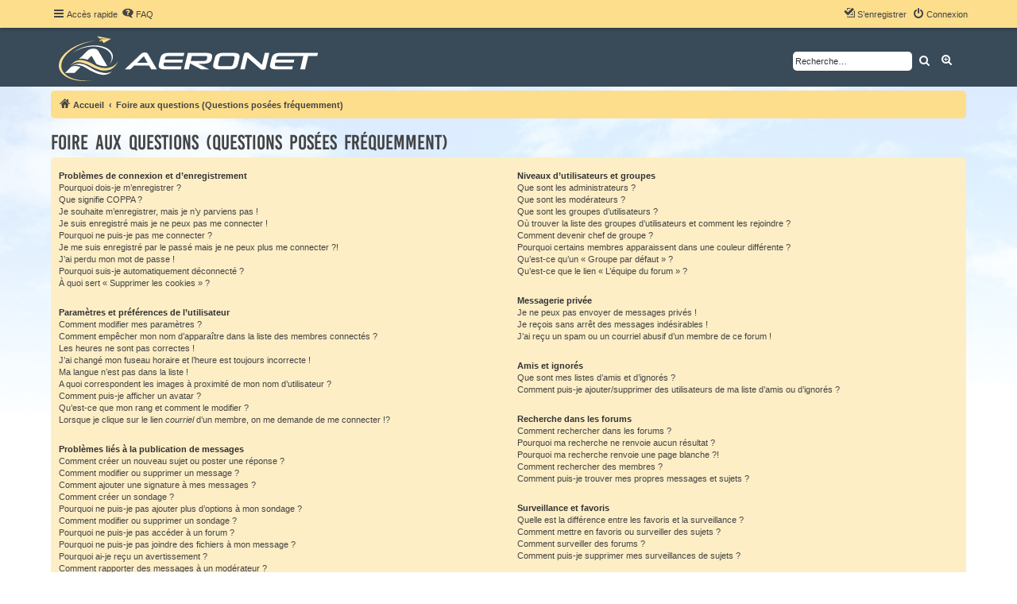

--- FILE ---
content_type: text/css
request_url: https://forum.aeronet-fr.org/styles/proflat_aero/theme/color_proflat.css?assets_version=608
body_size: 1086
content:
/*  phpBB3 proflat Style Sheet - orange --------------------------- */

/**  base.css  --------------------------------------------------  **/
a:hover,
a:focus,
a:active {
  color: #ef8f01; }

/**  colours.css  -----------------------------------------------  **/
/* 31 - Colours and backgrounds for links.css */
a:hover {
  color: #ef8f01; }

/* 51 - Post body links */
.postlink:hover {
  border-bottom-color: #ef8f01;
  color: #ef8f01; }

/* 76 - Arrow links */
.arrow-left:hover, .arrow-right:hover {
  color: #ef8f01; }

/* 81 - Round cornered boxes and backgrounds */
.headerbar {
  background-color: #394a58; }

.forumbg {
  background-color: #394a58; }

.forabg {
  background-color: #394a58; }

/* 195 - Misc layout styles */
.sep {
  color: #ef8f01; }

/* 209 - Icon styles */
a:hover .icon.icon-blue,
a:hover .icon.icon-green,
a:hover .icon.icon-lightgray,
a:hover .icon.icon-orange,
a:hover .icon.icon-red {
  color: #ef8f01; }

.icon.icon-red, a:hover .icon.icon-red {
  color: #444444; }

/* 247 - Jumpbox */
.jumpbox-cat-link {
  background-color: #394a58;
  border-top-color: #394a58; }

.jumpbox-cat-link:hover {
  background-color: #fac841;
  border-top-color: #fac841; }

/* 318 - Colours and backgrounds for content.css */
li.row a:hover strong {
  color: #ef8f01; }

/* 373 - Content container styles */
.posthilit {
  background-color: #394a58; }

/* 596 - Colours and backgrounds for buttons.css */
.button {
  border-color: #394a58;
  background-color: #394a58; }

.button:hover,
.button:focus {
  border-color: #fac841;
  background-color: #fac841; }

.button-search:hover,
.button-search-end:hover {
  border-color: #fac841; }

/* 643 - Pagination */
.pagination li a {
  background-color: #394a58;
  border-color: #394a58; }

.pagination li.active span {
  background-color: #fac841;
  border-color: #fac841; }

.pagination li a:hover,
.pagination li a:hover .icon,
.pagination .dropdown-visible a.dropdown-trigger,
.nojs .pagination .dropdown-container:hover a.dropdown-trigger {
  background-color: #fac841;
  border-color: #fac841; }

/* 795 - CP tabbed menu */
.tabs .tab > a {
  background-color: #394a58; }

.tabs .tab > a:hover {
  background: #fac841; }

.tabs .activetab > a,
.tabs .activetab > a:hover {
  background: #fac841;
  border-color: #fac841; }

/* 822 - Mini tabbed menu used in MCP */
.minitabs .tab > a {
  background-color: #394a58; }

.minitabs .tab > a:hover,
.minitabs .activetab > a,
.minitabs .activetab > a:hover {
  background-color: #fac841; }

/* 844 - UCP navigation menu */
/* 847 - Link styles for the sub-section links */
.navigation a,
.rtl .navigation a {
  background: #394a58; }

.navigation a:hover,
.navigation .active-subsection a,
.navigation .active-subsection a:hover {
  background-color: #fac841; }

@media only screen and (max-width: 900px), only screen and (max-device-width: 900px) {
  #navigation a, .rtl #navigation a {
    background: #394a58; }

  #navigation a:hover,
  #navigation .active-subsection a,
  #navigation .active-subsection a:hover {
    background-color: #fac841; } }
/* 950 - Colours and backgrounds for forms.css */
/* 1008 - Input field styles */
.inputbox:hover {
  border-color: #444444; }

.inputbox:focus {
  border-color: #444444; }

/* 1041 - Form button styles */
a.button1, input.button1, input.button3, a.button2, input.button2 {
  border-color: #394a58;
  background-color: #394a58; }

a.button1, input.button1 {
  border-color: #394a58; }

/* 1060 - Alternative button */
a.button2, input.button2, input.button3 {
  border-color: #394a58; }

/* 1070 - Hover states */
a.button1:hover, input.button1:hover, a.button2:hover, input.button2:hover, input.button3:hover {
  border-color: #fac841;
  background-color: #fac841; }

/* 1080 - Focus states */
input.button1:focus, input.button2:focus, input.button3:focus {
  border-color: #fac841; }



/**  proflat.css  -----------------------------------------------  **/



/* Icon image */
.icon.fa-file-o.icon-red {
  color: #394a58; }

/* Miscellaneous styles */
a.unread, i.icon-unread {
  color: #444444; }

.footerbar {
  background-color: #394a58; }

/* Notifications */
a:hover .badge,
.badge:hover {
  background-color: #ef8f01; }

/* Poster profile block */
.online-text {
  color: #ef8f01; }
  
.online {
	background-image: url("./en/icon_user_online.svg");
}

/* Post control buttons */
.format-buttons .bbcode-size {
	border-color: #394a58; }
.format-buttons .bbcode-size:hover {
	border-color: #fac841; }

/* stat-block */
.stat-block h3 {
  background-color: #394a58; }

/*# sourceMappingURL=color_proflat.css.map */